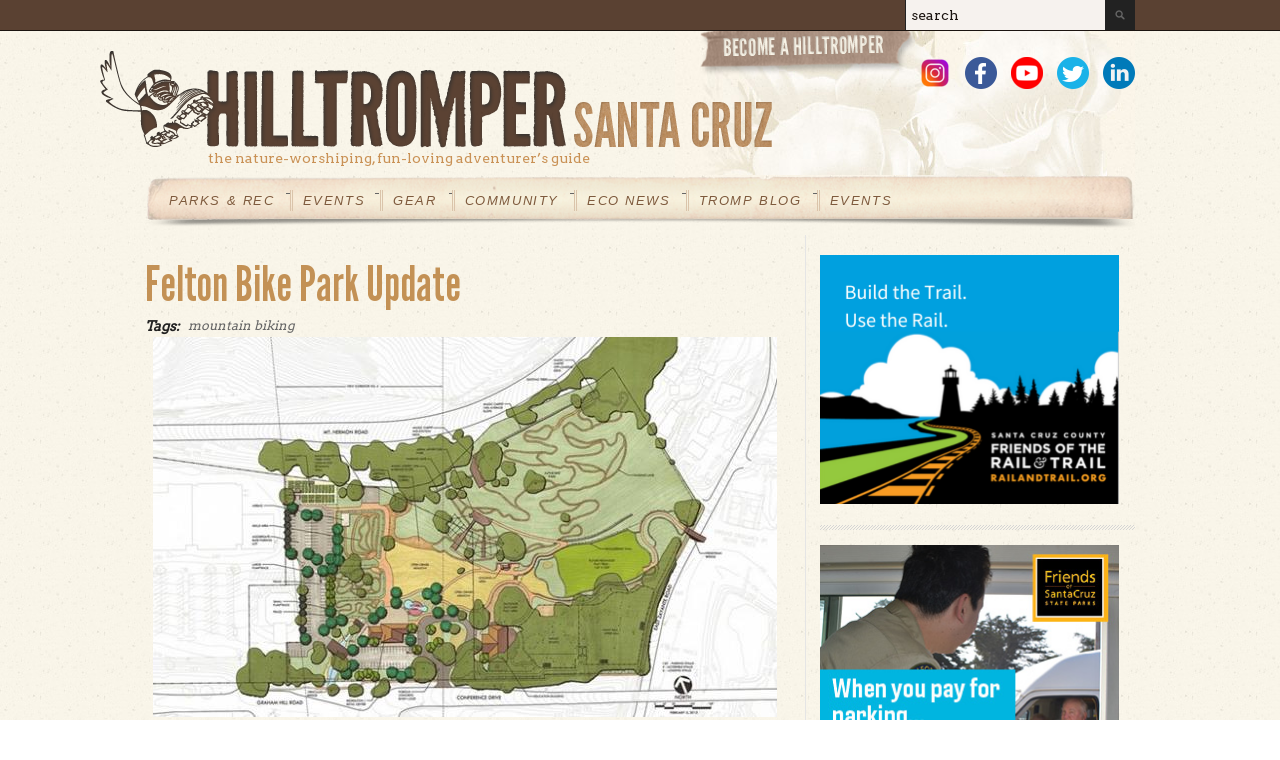

--- FILE ---
content_type: text/html; charset=utf-8
request_url: https://hilltromper.com/article/felton-bike-park-update
body_size: 15274
content:
<!DOCTYPE html PUBLIC "-//W3C//DTD XHTML 1.0 Transitional//EN" "http://www.w3.org/TR/xhtml1/DTD/xhtml1-transitional.dtd">
<html xmlns="http://www.w3.org/1999/xhtml" xml:lang="en" lang="en" dir="ltr">
  <head>
    <meta http-equiv="Content-Type" content="text/html; charset=utf-8" />
<link rel="shortcut icon" href="https://hilltromper.com/sites/default/files/favicon.ico" type="image/vnd.microsoft.icon" />
<meta name="description" content="Velocity Bike Park at Mount Hermon, possibly finished as early as summer 2015, promises to be a mountain biking destination like no other in Santa Cruz County." />
<meta name="generator" content="Drupal 7 (https://www.drupal.org)" />
<link rel="image_src" href="https://hilltromper.com/sites/default/files/field/image/VelocityBikePark.jpg" />
<link rel="canonical" href="https://hilltromper.com/article/felton-bike-park-update" />
<link rel="shortlink" href="https://hilltromper.com/node/1819" />
<meta property="og:site_name" content="Santa Cruz" />
<meta property="og:type" content="article" />
<meta property="og:url" content="https://hilltromper.com/article/felton-bike-park-update" />
<meta property="og:title" content="Felton Bike Park Update" />
<meta property="og:description" content="Velocity Bike Park at Mount Hermon, possibly finished as early as summer 2015, promises to be a mountain biking destination like no other in Santa Cruz County." />
<meta property="og:updated_time" content="2014-11-21T10:07:57-08:00" />
<meta property="og:image" content="https://hilltromper.com/sites/default/files/field/image/VelocityBikePark.jpg" />
<meta property="article:published_time" content="2014-11-19T17:55:11-08:00" />
<meta property="article:modified_time" content="2014-11-21T10:07:57-08:00" />
    <title>Felton Bike Park Update | Santa Cruz</title>
    <!-- META FOR IOS & HANDHELD -->
    <meta name="viewport" content="width=device-width, initial-scale=1.0, maximum-scale=1.0, user-scalable=no"/>
    <meta name="HandheldFriendly" content="true" />
    <meta name="apple-touch-fullscreen" content="YES" />
    <!-- //META FOR IOS & HANDHELD -->
    <link type="text/css" rel="stylesheet" href="https://hilltromper.com/sites/default/files/css/css_G8UiL8W4VsmbxQlCce0YboItibPU3Yh891VRMDWtZns.css" media="all" />
<link type="text/css" rel="stylesheet" href="https://hilltromper.com/sites/default/files/css/css_DHcXHPYBSjIVaCQZEG4ZlpLkvslnFlBCnQUCzlbRBio.css" media="all" />
<link type="text/css" rel="stylesheet" href="https://hilltromper.com/sites/default/files/css/css_g8zOX--rkS69CPXhyLWdEbP9fC-ihv1FmKI_zr3gQFw.css" media="all" />
<link type="text/css" rel="stylesheet" href="https://hilltromper.com/sites/default/files/css/css_u2oEUFx-A-CWhK19PQFkFZbfoZAwfNz6h15Hp-vmgDY.css" media="all" />
<style type="text/css" media="all">
<!--/*--><![CDATA[/*><!--*/
body.bf-gwf-arvo,.bf-gwf-arvo .form-text{font-family:Arvo;}
body.ssf-gwf-arvo .site-slogan{font-family:Arvo;}
body.ptf-gwf-arvo #page-title{font-family:Arvo;}
body.ntf-custom-league-gothicregular .node-title{font-family:league_gothicregular;}
body.btf-gwf-league-gothicregular .block-title{font-family:league_gothicregular;}

/*]]>*/-->
</style>
<link type="text/css" rel="stylesheet" href="https://fonts.googleapis.com/css?family=Arvo|league_gothicregular&amp;v2&amp;sqikah" media="all" />
<link type="text/css" rel="stylesheet" href="https://hilltromper.com/sites/default/files/css/css_t6zVFTQVxGPfIL1j39YBxc74ccR8LKpX2tAHubTKy7U.css" media="all" />
<link type="text/css" rel="stylesheet" href="https://hilltromper.com/sites/default/files/css/css_oFHYl6k4VOPAePtXk89s0ohjwEoOL6F451fVaY7HfYM.css" media="all" />
<link type="text/css" rel="stylesheet" href="https://hilltromper.com/sites/default/files/css/css_aMSMfAYmSsik9rluCtDSdXKDJFdsMGguArgkf29Mj_o.css" media="only screen" />
<link type="text/css" rel="stylesheet" href="https://hilltromper.com/sites/default/files/css/css_uO8jFMBKGI8cKwyuAkvOrsq-LqkM0I2KQQHSbo2SqIQ.css" media="print" />
<link type="text/css" rel="stylesheet" href="https://hilltromper.com/sites/default/files/css/css_nR1TygM3L1oIBWlgpnYMLyaeLmH1qVTZGsDvhavFjaQ.css" media="only screen and (max-width:719px)" />
<link type="text/css" rel="stylesheet" href="https://hilltromper.com/sites/default/files/css/css_FxUGoreOzylQsV8Ev0V21rG8bLJizbPHprzKoS6lUzo.css" media="only screen and (max-width:479px)" />
<link type="text/css" rel="stylesheet" href="https://hilltromper.com/sites/default/files/css/css_yY8HpV8d53OU6TLYrv_YOAhyN08HjyHLCdsQGB-WQGk.css" media="only screen and (min-width: 720px) and (max-width: 989px)" />
<link type="text/css" rel="stylesheet" href="https://hilltromper.com/sites/default/files/css/css_PLk49R2lVrQqi-pkHG3zTuUaPTIQjUoLOWSFl_XY3wU.css" media="only screen and (min-width: 990px) and (max-width: 1049px)" />
<link type="text/css" rel="stylesheet" href="https://hilltromper.com/sites/default/files/css/css_tXiRn-Dj19SFYE2bwzK9ucYd2wyBOIgy1x13Zo57VJk.css" media="all" />

<!--[if IE 7]>
<link type="text/css" rel="stylesheet" href="https://hilltromper.com/sites/default/files/css/css_rbrILP5y9BR82PfQWqcnreZMc60OgCzu-iZ9ah34MAU.css" media="all" />
<![endif]-->

<!--[if IE]>
<link type="text/css" rel="stylesheet" href="https://hilltromper.com/sites/default/files/css/css_cp0sHAsx04iMlr9cfUYBwNmgpj63us21KWysgK731yw.css" media="all" />
<![endif]-->

<!--[if IE 7]>
<link type="text/css" rel="stylesheet" href="https://hilltromper.com/sites/default/files/css/css_ToqRSayYjx6Nd7k333BVi-xie3e3ARJPnwt_2gCkSBg.css" media="all" />
<![endif]-->
<link type="text/css" rel="stylesheet" href="https://hilltromper.com/sites/default/files/css/css_RM1eDP9OrFRo7Y3_lQWC0cNU3GosBwk6vxrWoS343Rc.css" media="all" />
    <script type="text/javascript" src="https://hilltromper.com/sites/default/files/js/js_x1o1hFX2qw306EGNSyiC7HbYi4E-Ro5K7YhgXZUZEfs.js"></script>
<script type="text/javascript" src="//ajax.googleapis.com/ajax/libs/jquery/1.12.4/jquery.min.js"></script>
<script type="text/javascript">
<!--//--><![CDATA[//><!--
window.jQuery || document.write("<script src='/sites/all/modules/contrib/jquery_update/replace/jquery/1.12/jquery.min.js'>\x3C/script>")
//--><!]]>
</script>
<script type="text/javascript" src="https://hilltromper.com/sites/default/files/js/js_GOikDsJOX04Aww72M-XK1hkq4qiL_1XgGsRdkL0XlDo.js"></script>
<script type="text/javascript" src="//ajax.googleapis.com/ajax/libs/jqueryui/1.10.2/jquery-ui.min.js"></script>
<script type="text/javascript">
<!--//--><![CDATA[//><!--
window.jQuery.ui || document.write("<script src='/sites/all/modules/contrib/jquery_update/replace/ui/ui/minified/jquery-ui.min.js'>\x3C/script>")
//--><!]]>
</script>
<script type="text/javascript" src="https://hilltromper.com/sites/default/files/js/js_NpQFy4NWHBHFtoJaFKk6AseR-P7p_c-mnqnAKAvjj5g.js"></script>
<script type="text/javascript" src="https://hilltromper.com/sites/default/files/js/js_kOfZFypmRHZ5Dc6itBClEmmnN1Bj-P8LJiBgVVl79LU.js"></script>
<script type="text/javascript" src="https://www.googletagmanager.com/gtag/js?id=UA-38897950-1"></script>
<script type="text/javascript">
<!--//--><![CDATA[//><!--
window.dataLayer = window.dataLayer || [];function gtag(){dataLayer.push(arguments)};gtag("js", new Date());gtag("set", "developer_id.dMDhkMT", true);gtag("config", "UA-38897950-1", {"groups":"default","cookie_domain":".hilltromper.com"});
//--><!]]>
</script>
<script type="text/javascript">
<!--//--><![CDATA[//><!--

	(function ($) {
	  if (Drupal.Nucleus == undefined) {
		Drupal.Nucleus = {};
	  }
	  Drupal.behaviors.skinMenuAction = {
		attach: function (context) {
		  jQuery(".change-skin-button").click(function() {
			parts = this.href.split("/");
			style = parts[parts.length - 1];
			jQuery.cookie("nucleus_skin", style, {path: "/"});
			window.location.reload();
			return false;
		  });
		}
	  }
	})(jQuery);
  
//--><!]]>
</script>
<script type="text/javascript">
<!--//--><![CDATA[//><!--
var switchTo5x = false;
//--><!]]>
</script>
<script type="text/javascript" src="https://ws.sharethis.com/button/buttons.js"></script>
<script type="text/javascript">
<!--//--><![CDATA[//><!--
if (stLight !== undefined) { stLight.options({"publisher":"dr-6695318d-f0d9-f935-9a53-d60150d8c91f","version":"4x"}); }
//--><!]]>
</script>
<script type="text/javascript" src="https://hilltromper.com/sites/default/files/js/js_g9q-2Nb1N0vt33tlpal-JNP6qREf6eDDzO-R32P4uBc.js"></script>
<script type="text/javascript" src="https://hilltromper.com/sites/default/files/js/js_L-A0kHG1X928m-PQrE77ZQB2ksdi6SSLrU_pqUdHXVM.js"></script>
<script type="text/javascript">
<!--//--><![CDATA[//><!--
jQuery.extend(Drupal.settings, {"basePath":"\/","pathPrefix":"","setHasJsCookie":0,"ajaxPageState":{"theme":"tb_methys_ii","theme_token":"iwqUnXamXujp6RsoIECJcS8CTplbTSduAz0W2p2SIg8","jquery_version":"1.12","jquery_version_token":"o_R9ZGgXVkWtxI2L1aMi5nKMQEVBvZWOIjARf7Lq6vE","js":{"https:\/\/hilltromper.com\/sites\/default\/files\/google_tag\/gtm_kn9fdvtx\/google_tag.script.js":1,"\/\/ajax.googleapis.com\/ajax\/libs\/jquery\/1.12.4\/jquery.min.js":1,"0":1,"misc\/jquery-extend-3.4.0.js":1,"misc\/jquery-html-prefilter-3.5.0-backport.js":1,"misc\/jquery.once.js":1,"misc\/drupal.js":1,"sites\/all\/modules\/contrib\/jquery_update\/js\/jquery_browser.js":1,"\/\/ajax.googleapis.com\/ajax\/libs\/jqueryui\/1.10.2\/jquery-ui.min.js":1,"1":1,"sites\/all\/modules\/contrib\/jquery_update\/replace\/ui\/external\/jquery.cookie.js":1,"sites\/all\/modules\/contrib\/jquery_update\/replace\/jquery.form\/4\/jquery.form.min.js":1,"misc\/ajax.js":1,"sites\/all\/modules\/contrib\/jquery_update\/js\/jquery_update.js":1,"misc\/progress.js":1,"sites\/all\/modules\/contrib\/modal_forms\/js\/modal_forms_login.js":1,"sites\/all\/modules\/contrib\/modal_forms\/js\/modal_forms_password.js":1,"sites\/all\/modules\/contrib\/ctools\/js\/modal.js":1,"sites\/all\/modules\/contrib\/modal_forms\/js\/modal_forms_popup.js":1,"sites\/all\/libraries\/jquery.cycle\/jquery.cycle.all.js":1,"sites\/all\/modules\/contrib\/simpleads\/js\/simpleads.cycle.js":1,"sites\/all\/modules\/contrib\/responsive_menus\/styles\/responsive_menus_simple\/js\/responsive_menus_simple.js":1,"sites\/all\/modules\/google_analytics\/googleanalytics.js":1,"https:\/\/www.googletagmanager.com\/gtag\/js?id=UA-38897950-1":1,"2":1,"3":1,"4":1,"https:\/\/ws.sharethis.com\/button\/buttons.js":1,"5":1,"sites\/all\/modules\/contrib\/quicktabs\/js\/quicktabs.js":1,"sites\/all\/libraries\/superfish\/jquery.hoverIntent.minified.js":1,"sites\/all\/libraries\/superfish\/superfish.js":1,"sites\/all\/libraries\/superfish\/supersubs.js":1,"sites\/all\/modules\/contrib\/superfish\/superfish.js":1,"sites\/all\/themes\/tb_methys_ii\/js\/jquery.cookie.js":1,"sites\/all\/themes\/tb_methys_ii\/js\/jquery.matchHeights.min.js":1,"sites\/all\/themes\/tb_methys_ii\/js\/tb_methys_ii.js":1},"css":{"modules\/system\/system.base.css":1,"modules\/system\/system.menus.css":1,"modules\/system\/system.messages.css":1,"modules\/system\/system.theme.css":1,"sites\/all\/themes\/nucleus\/nucleus\/css\/base.css":1,"misc\/ui\/jquery.ui.core.css":1,"misc\/ui\/jquery.ui.theme.css":1,"sites\/all\/themes\/tb_methys_ii\/font\/league_gothicregular\/stylesheet.css":1,"modules\/aggregator\/aggregator.css":1,"modules\/comment\/comment.css":1,"sites\/all\/modules\/contrib\/date\/date_api\/date.css":1,"sites\/all\/modules\/contrib\/date\/date_popup\/themes\/datepicker.1.7.css":1,"sites\/all\/modules\/contrib\/date\/date_repeat_field\/date_repeat_field.css":1,"modules\/field\/theme\/field.css":1,"sites\/all\/modules\/contrib\/logintoboggan\/logintoboggan.css":1,"modules\/node\/node.css":1,"modules\/poll\/poll.css":1,"modules\/search\/search.css":1,"sites\/all\/modules\/contrib\/simpleads\/css\/simpleads.css":1,"modules\/user\/user.css":1,"modules\/forum\/forum.css":1,"sites\/all\/modules\/contrib\/views\/css\/views.css":1,"sites\/all\/modules\/contrib\/ctools\/css\/ctools.css":1,"sites\/all\/modules\/contrib\/ctools\/css\/modal.css":1,"sites\/all\/modules\/contrib\/modal_forms\/css\/modal_forms_popup.css":1,"sites\/all\/modules\/contrib\/panels\/css\/panels.css":1,"sites\/all\/modules\/contrib\/wysiwyg_linebreaks\/wysiwyg_linebreaks.css":1,"sites\/all\/modules\/contrib\/galleryformatter\/gallerystyles\/greenarrows\/greenarrows.css":1,"sites\/all\/modules\/contrib\/galleryformatter\/theme\/galleryformatter.css":1,"sites\/all\/modules\/contrib\/responsive_menus\/styles\/responsive_menus_simple\/css\/responsive_menus_simple.css":1,"sites\/all\/modules\/contrib\/widgets\/widgets.css":1,"sites\/all\/themes\/tb_methys_ii\/css\/views.css":1,"sites\/all\/modules\/contrib\/quicktabs\/css\/quicktabs.css":1,"sites\/all\/modules\/contrib\/quicktabs\/quicktabs_tabstyles\/tabstyles\/basic\/basic.css":1,"0":1,"1":1,"2":1,"3":1,"4":1,"https:\/\/fonts.googleapis.com\/css?family=Arvo|league_gothicregular\u0026v2":1,"sites\/all\/libraries\/superfish\/css\/superfish.css":1,"sites\/all\/libraries\/superfish\/style\/coffee.css":1,"sites\/all\/themes\/nucleus\/nucleus\/css\/messages.css":1,"sites\/all\/themes\/tb_methys_ii\/css\/html-elements.css":1,"sites\/all\/themes\/tb_methys_ii\/css\/forms.css":1,"sites\/all\/themes\/tb_methys_ii\/css\/page.css":1,"sites\/all\/themes\/tb_methys_ii\/css\/articles.css":1,"sites\/all\/themes\/tb_methys_ii\/css\/comments.css":1,"sites\/all\/themes\/tb_methys_ii\/css\/forum.css":1,"sites\/all\/themes\/tb_methys_ii\/css\/fields.css":1,"sites\/all\/themes\/tb_methys_ii\/css\/blocks.css":1,"sites\/all\/themes\/tb_methys_ii\/css\/panel-panes.css":1,"sites\/all\/themes\/tb_methys_ii\/css\/navigation.css":1,"sites\/all\/themes\/tb_methys_ii\/css\/fonts.css":1,"sites\/all\/themes\/tb_methys_ii\/css\/blocks-style.css":1,"sites\/all\/themes\/tb_methys_ii\/css\/css3.css":1,"sites\/all\/themes\/nucleus\/nucleus\/css\/responsive\/responsive.css":1,"sites\/all\/themes\/tb_methys_ii\/css\/print.css":1,"sites\/all\/themes\/tb_methys_ii\/css\/screens\/mobile.css":1,"sites\/all\/themes\/tb_methys_ii\/css\/screens\/mobile-vertical.css":1,"sites\/all\/themes\/tb_methys_ii\/css\/screens\/tablet.css":1,"sites\/all\/themes\/tb_methys_ii\/css\/screens\/fix-slideshow.css":1,"sites\/all\/themes\/tb_methys_ii\/css\/superfish\/methys-ii.css":1,"sites\/all\/themes\/tb_methys_ii\/css\/quicktabs\/methys-ii.css":1,"sites\/all\/themes\/nucleus\/nucleus\/css\/ie7.css":1,"sites\/all\/themes\/nucleus\/nucleus\/css\/ie.css":1,"sites\/all\/themes\/tb_methys_ii\/css\/ie.css":1,"sites\/all\/themes\/tb_methys_ii\/css\/ie7.css":1,"public:\/\/nucleus\/grid-fixed-9-990px.css":1,"sites\/all\/themes\/tb_methys_ii\/skins\/tromper\/style.css":1}},"jcarousel":{"ajaxPath":"\/jcarousel\/ajax\/views"},"CToolsModal":{"loadingText":"Loading...","closeText":"Close Window","closeImage":"\u003Cimg src=\u0022https:\/\/hilltromper.com\/sites\/all\/modules\/contrib\/ctools\/images\/icon-close-window.png\u0022 alt=\u0022Close window\u0022 title=\u0022Close window\u0022 \/\u003E","throbber":"\u003Cimg src=\u0022https:\/\/hilltromper.com\/sites\/all\/modules\/contrib\/ctools\/images\/throbber.gif\u0022 alt=\u0022Loading\u0022 title=\u0022Loading...\u0022 \/\u003E"},"modal-popup-small":{"modalSize":{"type":"fixed","width":520,"height":320},"modalOptions":{"opacity":0.85,"background":"#000"},"animation":"fadeIn","modalTheme":"ModalFormsPopup","throbber":"\u003Cimg src=\u0022https:\/\/hilltromper.com\/sites\/all\/modules\/contrib\/modal_forms\/images\/loading_animation.gif\u0022 alt=\u0022Loading...\u0022 title=\u0022Loading\u0022 \/\u003E","closeText":"Close"},"modal-popup-medium":{"modalSize":{"type":"fixed","width":550,"height":450},"modalOptions":{"opacity":0.85,"background":"#000"},"animation":"fadeIn","modalTheme":"ModalFormsPopup","throbber":"\u003Cimg src=\u0022https:\/\/hilltromper.com\/sites\/all\/modules\/contrib\/modal_forms\/images\/loading_animation.gif\u0022 alt=\u0022Loading...\u0022 title=\u0022Loading\u0022 \/\u003E","closeText":"Close"},"modal-popup-large":{"modalSize":{"type":"scale","width":0.8,"height":0.8},"modalOptions":{"opacity":0.85,"background":"#000"},"animation":"fadeIn","modalTheme":"ModalFormsPopup","throbber":"\u003Cimg src=\u0022https:\/\/hilltromper.com\/sites\/all\/modules\/contrib\/modal_forms\/images\/loading_animation.gif\u0022 alt=\u0022Loading...\u0022 title=\u0022Loading\u0022 \/\u003E","closeText":"Close"},"responsive_menus":[{"toggler_text":"\u2630 Menu","selectors":["#menu-bar-wrapper"],"media_size":"768","media_unit":"px","remove_attributes":"1","responsive_menus_style":"responsive_menus_simple"}],"googleanalytics":{"account":["UA-38897950-1"],"trackOutbound":1,"trackMailto":1,"trackDownload":1,"trackDownloadExtensions":"7z|aac|arc|arj|asf|asx|avi|bin|csv|doc(x|m)?|dot(x|m)?|exe|flv|gif|gz|gzip|hqx|jar|jpe?g|js|mp(2|3|4|e?g)|mov(ie)?|msi|msp|pdf|phps|png|ppt(x|m)?|pot(x|m)?|pps(x|m)?|ppam|sld(x|m)?|thmx|qtm?|ra(m|r)?|sea|sit|tar|tgz|torrent|txt|wav|wma|wmv|wpd|xls(x|m|b)?|xlt(x|m)|xlam|xml|z|zip","trackDomainMode":1},"quicktabs":{"qt_quicktabs":{"name":"quicktabs","tabs":[{"bid":"views_delta_latest_news-block","hide_title":1},{"bid":"views_delta_most_read-block","hide_title":1},{"bid":"views_delta_latest_news-block","hide_title":1},{"bid":"views_delta_most_read-block","hide_title":1}],"modal-popup-small":{"modalSize":{"type":"fixed","width":520,"height":320},"modalOptions":{"opacity":0.85,"background":"#000"},"animation":"fadeIn","modalTheme":"ModalFormsPopup","throbber":"\u003Cimg src=\u0022https:\/\/hilltromper.com\/sites\/all\/modules\/contrib\/modal_forms\/images\/loading_animation.gif\u0022 alt=\u0022Loading...\u0022 title=\u0022Loading\u0022 \/\u003E","closeText":"Close"},"modal-popup-medium":{"modalSize":{"type":"fixed","width":550,"height":450},"modalOptions":{"opacity":0.85,"background":"#000"},"animation":"fadeIn","modalTheme":"ModalFormsPopup","throbber":"\u003Cimg src=\u0022https:\/\/hilltromper.com\/sites\/all\/modules\/contrib\/modal_forms\/images\/loading_animation.gif\u0022 alt=\u0022Loading...\u0022 title=\u0022Loading\u0022 \/\u003E","closeText":"Close"},"modal-popup-large":{"modalSize":{"type":"scale","width":0.8,"height":0.8},"modalOptions":{"opacity":0.85,"background":"#000"},"animation":"fadeIn","modalTheme":"ModalFormsPopup","throbber":"\u003Cimg src=\u0022https:\/\/hilltromper.com\/sites\/all\/modules\/contrib\/modal_forms\/images\/loading_animation.gif\u0022 alt=\u0022Loading...\u0022 title=\u0022Loading\u0022 \/\u003E","closeText":"Close"}}},"urlIsAjaxTrusted":{"\/article\/felton-bike-park-update":true},"superfish":{"1":{"id":"1","sf":{"animation":{"opacity":"show"},"speed":"\u0027fast\u0027","autoArrows":true,"dropShadows":true,"disableHI":false},"plugins":{"supposition":false,"bgiframe":false,"supersubs":{"minWidth":"12","maxWidth":"27","extraWidth":1}}}}});
//--><!]]>
</script>
    <!-- Google tag for ga4 (gtag.js) --> 
    <script async src="https://www.googletagmanager.com/gtag/js?id=G-SE3NV3LMFC"></script> 
    <script> window.dataLayer = window.dataLayer || []; function gtag(){dataLayer.push(arguments);} gtag('js', new Date()); gtag('config', 'G-SE3NV3LMFC'); </script>
  </head>

  <body class="html not-front not-logged-in one-sidebar sidebar-second page-node page-node- page-node-1819 node-type-article domain-santacruz-hilltromper-com tb-methys-ii fixed-grid grid-9-based bf-gwf-arvo ssf-gwf-arvo ptf-gwf-arvo ntf-custom-league-gothicregular btf-gwf-league-gothicregular fs-large tromper-skin">
    <div id="skip-link"><a href="#main-content" class="element-invisible element-focusable">Skip to main content</a></div>
      <div class="region region-page-top">
    <noscript aria-hidden="true"><iframe src="https://www.googletagmanager.com/ns.html?id=GTM-KN9FDVTX" height="0" width="0" style="display:none;visibility:hidden"></iframe></noscript>
  </div>
    <div id="page" class="page-default tromper-skin"> <a name="Top" id="Top"></a>
    <!-- HEADLINE -->
  <div id="headline-wrapper" class="wrapper">
    <div class="container grid-9">
                    <div class="grid-inner clearfix">   <div class="region region-headline">
      <div class="region region-headline">
    
<div id="block-search-form" class="block block-search">
  <div class="block-inner clearfix">
    
    
    
    <div class="block-content clearfix">
      <form action="/article/felton-bike-park-update" method="post" id="search-block-form" accept-charset="UTF-8"><div><div class="container-inline">
      <h2 class="element-invisible">Search form</h2>
    <div class="form-item form-type-textfield form-item-search-block-form">
  <label class="element-invisible" for="edit-search-block-form--2">Search </label>
 <input title="Enter the terms you wish to search for." placeholder="search" type="text" id="edit-search-block-form--2" name="search_block_form" value="" size="15" maxlength="128" class="form-text" />
</div>
<div class="form-actions form-wrapper" id="edit-actions"><span class="button edit-submit">
    <input type="submit" name="op" id="edit-submit" value="Search"  class="form-submit" />
    </span>
</div><input type="hidden" name="form_build_id" value="form-tsjv4BmiDRZ9BicNJOe28-3qeTek1pCOhinafKYNZdU" />
<input type="hidden" name="form_id" value="search_block_form" />
</div>
</div></form>    </div>
  </div>
</div>
  </div>
  </div>
 </div>
          </div>
  </div>
  <!-- //HEADLINE -->
    
  <!-- HEADER -->
  <div id="header-wrapper" class="wrapper">
    <div class="container grid-9">
      <div class="grid-inner clearfix">
        <div id="header" class="clearfix">
            <div class="logo-wrap clearfix">
                            <a href="/" title="Home" id="logo"> <img src="https://hilltromper.com/sites/default/files/header-logo_0_0.png" alt="Home" /> </a>                                  <div id="name-and-slogan" class="hgroup">
                                                <p class="site-slogan">the nature-worshiping, fun-loving adventurer’s guide</p>
                              </div>
                          </div>
         
		    <div class="region region-header">
      <div class="become-ht"><a href="/subscribe">Become a Hill Tromper</a></div>

<div id="block-block-27" class="block block-block">
  <div class="block-inner clearfix">
    
    
    
    <div class="block-content clearfix">
        <ul class="social-links social-links-1">
    <li><a href="https://www.instagram.com/hilltromper/" target="_blank" class="social-link social-link-instagram">Instagram</a></li>
    <li><a href="https://www.facebook.com/Hilltromper"  target="_blank" class="social-link social-link-facebook">Facebook</a></li>
    <li><a href="https://www.youtube.com/channel/UCiYfTdqMC_bMi-kmqDq50fQ"  target="_blank" class="social-link social-link-youtube">Youtube</a></li>
    <li><a href="https://twitter.com/HilltromperSC" target="_blank" class="social-link social-link-twitter">Twitter</a></li>
    <li><a href="https://www.linkedin.com/company/hilltrompersantacruz/"  target="_blank" class="social-link social-link-linkedin">LinkedIn</a></li>
 </ul>

    </div>
  </div>
</div>
  </div>
		  
		        
			
		  <!-- MAIN NAV -->
		  <div id="menu-bar-wrapper">
		    <div class="grid-inner clearfix">   <div class="region region-menu-bar">
    
<div id="block-superfish-1" class="block block-superfish">
  <div class="block-inner clearfix">
    
          <h2 class="block-title element-invisible">
	    <span class="title-block"><span class='first-word'>Main</span> menu</span>
	  </h2>
    
    
    <div class="block-content clearfix">
      <ul id="superfish-1" class="menu sf-menu sf-main-menu sf-horizontal sf-style-methys-ii sf-total-items-7 sf-parent-items-0 sf-single-items-7"><li id="menu-2604-1" class="first odd sf-item-1 sf-depth-1 sf-no-children"><a href="/parks-and-recreation" title="" class="sf-depth-1">Parks &amp; Rec </a></li><li id="menu-978-1" class="middle even sf-item-2 sf-depth-1 sf-no-children"><a href="/events" class="sf-depth-1">Events</a></li><li id="menu-883-1" class="middle odd sf-item-3 sf-depth-1 sf-no-children"><a href="/gear-review" title="Gear Review" class="sf-depth-1">Gear</a></li><li id="menu-855-1" class="middle even sf-item-4 sf-depth-1 sf-no-children"><a href="/community/green-org" title="" class="sf-depth-1">Community</a></li><li id="menu-858-1" class="middle odd sf-item-5 sf-depth-1 sf-no-children"><a href="/eco-news" title="" class="sf-depth-1">Eco News</a></li><li id="menu-1038-1" class="middle even sf-item-6 sf-depth-1 sf-no-children"><a href="/tromp-blog" title="" class="sf-depth-1">Tromp Blog</a></li><li id="menu-2625-1" class="last odd sf-item-7 sf-depth-1 sf-no-children"><a href="/admin/events-export" class="sf-depth-1">Events</a></li></ul>    </div>
  </div>
</div>
  </div>
 </div>
		  </div>
		  <!-- //MAIN NAV -->
		
		       
        </div>
      </div>
    </div>
  </div>
  <!-- //HEADER -->
  
    
    
  <div id="main-wrapper" class="wrapper">
    <div class="container grid-9 clearfix">
      <div class="container-inner group-cols-1 group-6 grid grid-6 ">
                <div class="main-group group-cols-1 group-6 grid grid-6">
                    <!-- MAIN CONTENT -->
          <div id="main-content" class="grid grid-6 section">
            <div class="grid-inner clearfix">
                                                                      <h1 id="page-title">Article</h1>
                                                          <div class="region region-content">
    
<div id="block-system-main" class="block-system">
  <div class="block-inner clearfix">
    
    
    
    <div class="block-content clearfix">
      <div id="node-id" data-node-id="1819"></div>
<div id="article-1819" class="article node node-article node-lang-en node-odd node-full clearfix">
      <div class="header article-header">
                    <h2 class="node-title">
          <a href="/article/felton-bike-park-update">Felton Bike Park Update</a>
        </h2>
                </div>
  
  
      
<div class="field field-name-field-tags field-type-taxonomy-term-reference field-label-inline clearfix clearfix">
      <p class="field-label">Tags:&nbsp;</p>
    <ul class="field-items">
          <li class="field-item even">
        <a href="/tag/mountain-biking">mountain biking</a>      </li>
      </ul>
</div>
  
      <div class="section field field-name-field-image field-type-image field-label-hidden"><div class="field-items"><div class="field-item odd"><div class="galleryformatter galleryview galleryformatter-greenarrows">
  <div class="gallery-slides" style="width: 624px; height: 380px;">
    <div class="gallery-frame">
      <ul>
              <li class="gallery-slide" id="slide-0-field_image-1819">
          <img src="https://hilltromper.com/sites/default/files/styles/img_624_x/public/field/image/VelocityBikePark.jpg?itok=DhuFea6v" width="624" height="380" alt="" title="Felton Bike Park Update" />                  </li>
            </ul>
    </div>
  </div>
  </div>
</div></div></div>  
  
        
               <!-- <div class="ht-comment-links clearfix">
              <ul class="ht-menu">
                <li class="ht-comment-link"><a class="btn ht-btn-comment" href="/user/login">Post a field note</a></li>
                <li class="ht-comment-link"><a class="btn ht-btn-comment" href="/user/login">Upload a photo</a></li>
                <li class="ht-comment-link"><a class="btn ht-btn-comment" href="/user/login">Embed a video</a></li>
              </ul>
            </div>-->
      
      <div class="sharethis-wrapper"><span st_url="https://hilltromper.com/article/felton-bike-park-update" st_title="Felton Bike Park Update" class="st_twitter_button" displayText="twitter"></span>
<span st_url="https://hilltromper.com/article/felton-bike-park-update" st_title="Felton Bike Park Update" class="st_facebook_button" displayText="facebook"></span>
<span st_url="https://hilltromper.com/article/felton-bike-park-update" st_title="Felton Bike Park Update" class="st_pinterest_button" displayText="pinterest"></span>
<span st_url="https://hilltromper.com/article/felton-bike-park-update" st_title="Felton Bike Park Update" class="st_sharethis_button" displayText="sharethis"></span>
</div>  
  <div class="node-content">
    <div class="section field field-name-field-seo-summary field-type-text-long field-label-hidden"><div class="field-items"><div class="field-item odd"><h3>Velocity Bike Park at Mount Hermon promises to be a mountain biking destination like no other in Santa Cruz County.</h3>
</div></div></div><div class="section field field-name-body field-type-text-with-summary field-label-hidden"><div class="field-items"><div class="field-item odd"><p><em>by Melissa Ott</em></p>
<p>Nov. 19, 2014—On the parcel of land to the southeast of the Safeway and CVS shopping center in Felton stands an open grassy meadow speckled with oak trees, alive with the singing of birds and prominently displaying a white sign that reads “Proposed Development,” and which describes the plans for this 12-acre patch of natural beauty. Glancing toward the hilly end of the property, one can easily imagine the proposed feature listed on this sign, which is something you can’t find anywhere else in the county: a mountain bike park.</p>
<p>This meadow with its hilly contours is soon to become known as <a href="http://www.mounthermon.org/blog/general/2014/10/introducing-velocity-bike-parks/">Velocity Bike Park</a>, a property of Mount Hermon Christian Conference Center. Though still awaiting review by the Santa Cruz County Planning Commission and other departments involved in issuing permits for construction, the proposed park is ready to break ground. Ideally, it would be ready to open in summer 2015, but with uncertain timelines for each step in the permitting process, it may be later in the year.</p>
<p>Nothing like this exists in Santa Cruz County. We have four completed pump tracks with another three in progress, miles of singletrack winding through our forests and a four-mile flow trail under construction. But right now, if people want to visit a bike park with a lift system, they have to drive 200 miles to China Peak in the Sierras or even farther to parks near Lake Tahoe or Mammoth. Though this park will be smaller than those in the Sierra, it will be the first of its kind in Santa Cruz, and the diversity of planned bike facilities will create a “velo-city,” or bike city, for the whole community.</p>
<p><em>Read <a href="/article/bike-park-santa-cruz">A Bike Park for Santa Cruz</a></em><br />
<em>Read <a href="/article/capitola-all-bicycle-pump-track">Capitola All In for Pump Track</a></em></p>
<p>I recently spoke with Nate Pfefferkorn, director of adventure and recreation programs at Mount Hermon, to find out more about Velocity Bike Park, which also includes a ropes course, community garden, and viewing platform, among other features. (<a href="http://sccounty01.co.santa-cruz.ca.us/planning/plnmeetings/PLNSupMaterial/PC/Minutes/2014/20140924/006.pdf">See full proposal here.</a>) </p>
<p>Pfefferkorn enthusiastically described pump tracks for various skill levels, a series of flow trails serviced by a “magic carpet” lift system, and a mountain bike skills section with an aerial airbag, which readers might have seen at the Santa Cruz Mountain Bike Festival this year in Aptos. It allows riders to land safely on a gigantic, pillowey bag of air when practicing new moves. “This will be a permanent home for it, to provide a safe way to practice aerial trick progression,” says Pfefferkorn. </p>
<p>Magic carpet? Flow trails and pump tracks? An airbag? Yeah, this is a mountain bike park you can’t find anywhere else in the county.</p>
<p>Pfefferkorn says that not only is this the first bike park in Santa Cruz, but it’s also different from any of the parks in this region. “Unlike some of the other parks in the Bay Area or even the local pump tracks, we will be running programs, so that’s unique,” he says. </p>
<p>These programs will include day camp-style week-long programs for youth in the summers, as well as a host of two- to three-hour skills lessons for various levels and all ages. Community members will be able to obtain season passes for the park, rent bikes and pay for individual lessons. </p>
<p>So who’s behind the design? Multiple design firms contributed to the final plan for this park. The mountain bike park was specifically designed for Mount Hermon by <a href="http://www.alpinebikeparks.com/">Alpine Bike Parks</a> of British Columbia, who also designed Valmont Bike Park in Colorado, the largest public bike park in the country. The overall design for the park was created by Verde Design, Inc. based out of Santa Clara, which has a portfolio of projects ranging from trail master plans to sports parks to community parks. </p>
<h3>Why A Mountain Bike Park?</h3>
<p>I asked Pfefferkorn how Mount Hermon chose a bike park for this new property. He says Mount Hermon staff conducted a vetting process to find projects that would be complementary to the activities they already do, such as high ropes courses, horseback riding, skateboarding and mountain scootering. “We were trying to find things that were going to be a blessing to the local community, something residents would be excited about, utilize and get behind,” he says.</p>
<p>Another set of criteria was environmental impacts. “We wanted the development footprint to be light, not a dining hall and cabins like we have at other facilities, but mostly open space, mostly natural.” </p>
<p>Efforts have been made in the plan to blend in with the surrounding landscape, using natural colors and materials and placing certain features near the far end of the meadow. There will be a couple buildings, including a concession building with bike rental, snacks, medical staff, and a lounge, as well as a classroom building, but even these will be designed with the environment in mind.</p>
<p>“We want our development practices to be green, so we’re pursuing LEED [Leadership in Energy and Environmental Design] certifications on the new buildings, considering what materials we’re using and where things are sited. We were looking for something that won’t make irreversible changes to the site.” </p>
<p>Especially when compared with a 2008 proposed housing development on the site, this plan certainly meets those criteria. But I was curious how they selected a bike park over other facilities. Some Mount Hermon staff including Pfefferkorn do ride mountain bikes, but there was another reason they chose to build a mountain bike park in Santa Cruz, and it had a lot to do with how much people love to go mountain biking in this county—and for good reason! A large factor in their decision was the fact that, as Pfefferkorn puts it, “Mountain biking is world renowned here because of the industry and the quality of the trails—not all of which are fully sanctioned.” </p>
<p>Many of the trails that are known and loved by our community and mountain bikers from other places are actually unsanctioned, such as those at Upper Campus at UCSC, begging the question: How can we encourage outdoor recreation without criminalizing it? Mount Hermon is hoping to create a place where mountain biking is legal, safe and encouraged. “We hope this can be a place where people can ride safely and legally, allowing industry and advocacy to connect,” says Pfefferkorn.</p>
<p>In addition to mountain bike advocacy connecting with industry, Pfefferkorn also shared that Mount Hermon will integrate environmental advocacy and trail stewardship into its bike programs. “We’ll be covering intentional and sustainable trail design concepts, as well as stewardship practices, such as not braking on soft surfaces and not riding after a rainstorm.” </p>
<p>In their week-long camp programs for youth in summers, there will be even more time to explore these concepts. “We’ll talk about the geology of the land and explain why it’s good to build trails here as opposed to some others places where trail building might not be as sustainable.” </p>
<p>It sounds like Mount Hermon’s new bike park will not only encourage and teach mountain bikers how to shred the gnar but also how to respect it, providing a multifaceted “blessing to the local community” that they are seeking.</p>
<p>So what’s next? On <a href="http://sccounty01.co.santa-cruz.ca.us/planning/plnmeetings/ASP/Display/ASPX/DisplayMinutes.aspx?MeetingDate=9/24/2014&amp;MeetingType=1">Sept. 24</a> the project came before the Planning Commission, which voted to revisit the proposal at a future meeting. Pfefferkorn said the first meeting went well, with local bike advocates speaking in favor of the project. There were some environmental and water concerns raised, which he said they are working to address already. He anticipates the next meeting may be in early 2015, but no date has been set yet.</p>
<p>Curious what the local community thinks about this park? Supervisor Bruce McPherson will be holding a Town Hall Forum about the park soon, which he has written about on his website and in the Scotts Valley Times. For details, visit <a href="http://supervisorbrucemcpherson.org/felton-meadow-project-moves-forward/">his website</a>. <em>Editor's note:This paragraph was updated on Nov. 21 to correct the name of the publication.</em></p>
<p>Before the next Planning Commission hearing, community members can submit letters to Robin at <a href="mailto:Robin.Bolster-Grant@santacruzcounty.us">Robin.Bolster-Grant@santacruzcounty.us</a>. To stay updated about future meetings, Pfefferkorn recommends liking the Velocity Bike Parks Facebook page.</p>
<p><em>Image from Mount Hermon website</em></p>
</div></div></div>
<div class="field field-name-field-category field-type-taxonomy-term-reference field-label-inline clearfix clearfix">
      <p class="field-label">Category:&nbsp;</p>
    <ul class="field-items">
          <li class="field-item even">
        <a href="/eco-news">Eco News</a>      </li>
      </ul>
</div>
  </div>

  
      <!--<div class="menu node-login-form clearfix"><ul class="links inline"><li class="comment_forbidden first last"><span><a href="/user/login?destination=node/1819%23comment-form">Log in</a> or <a href="/user/register?destination=node/1819%23comment-form">register</a> to post comments</span></li>
</ul></div>-->
  
<!---->
</div>
    </div>
  </div>
</div>

<div id="block-widgets-s-addthis-share" class="block block-widgets">
  <div class="block-inner clearfix">
    
    
    
    <div class="block-content clearfix">
          </div>
  </div>
</div>
  </div>
                          </div>
          </div>
          <!-- //MAIN CONTENT -->
                            </div>
      </div>
            <!-- SIDEBAR SECOND -->
      <div id="sidebar-second-wrapper" class="sidebar tb-main-box grid grid-3 grid-last">
        <div class="grid-inner clearfix">   <div class="region region-sidebar-second">
    
<div id="block-simpleads-a1--2" class="block block-simpleads">
  <div class="block-inner clearfix">
    
    
    
    <div class="block-content clearfix">
      <div class="view view-advertisement-blocks view-id-advertisement_blocks view-display-id-simpleads_default_block view-dom-id-7e08f93a62d8b567c038d694b4f1d450">
        
  
  
      <div class="view-content">
      <div data-fx="fade" data-speed="600000" class="simpleads-wrapper">

  
    
      <div class="simpleads-item simpleads-item-1 first" data-id="4212">
    
          <a href="https://supportparks.org/news/posters/" target="_blank" ><img src="https://hilltromper.com/sites/default/files/field/image/Ad-SMCPF-Park-Posters.png" width="300" height="250" alt="Park posters make great gifts! - San Mateo County Parks Foundation." title="Park posters make great gifts! - San Mateo County Parks Foundation." /></a>  </div>

    
      <div class="simpleads-item simpleads-item-2" data-id="3897">
    
          <a href="https://www.railandtrail.org/" target="_blank" ><img src="https://hilltromper.com/sites/default/files/field/image/Ad-FORT-01.png" width="300" height="250" alt="Santa Cruz County Friends of the Rail and Trail - Build the Trail. Use the Rail." title="Santa Cruz County Friends of the Rail and Trail - Build the Trail. Use the Rail." /></a>  </div>

    
      <div class="simpleads-item simpleads-item-3" data-id="4553">
    
          <a href="https://64432.blackbaudhosting.com/64432/Annual-Appeal" target="_blank" ><img src="https://hilltromper.com/sites/default/files/field/image/SCMNH-Ad-AnnualFund-1124.jpg" width="600" height="500" alt="Santa Cruz Museum of Natural History - Donate today!" title="Santa Cruz Museum of Natural History - Donate today!" /></a>  </div>

    
      <div class="simpleads-item simpleads-item-4 last" data-id="4557">
    
          <a href="https://supportparks.org/donate/" target="_blank" ><img src="https://hilltromper.com/sites/default/files/field/image/Ad-SMCPF-Donate-Today.jpeg" width="600" height="500" alt="Pass a love for parks on to the next generation! Support the San Mateo County Parks Foundation." title="Pass a love for parks on to the next generation! Support the San Mateo County Parks Foundation." /></a>  </div>

    
  
</div>
    </div>
  
  
  
  
  
  
</div>    </div>
  </div>
</div>

<div id="block-simpleads-a2--2" class="block block-simpleads">
  <div class="block-inner clearfix">
    
    
    
    <div class="block-content clearfix">
      <div class="view view-advertisement-blocks view-id-advertisement_blocks view-display-id-simpleads_default_block view-dom-id-041b71b42ec064df25d8b958841e433a">
        
  
  
      <div class="view-content">
      <div data-fx="fade" data-speed="600000" class="simpleads-wrapper">

  
    
      <div class="simpleads-item simpleads-item-1 first last" data-id="4675">
    
          <a href="https://thatsmypark.org/parks-and-beaches/" target="_blank" ><img src="https://hilltromper.com/sites/default/files/field/image/Friends_HT-CAlocal_PaytoParkAds.jpg" width="300" height="250" alt="When you pay for parking funds stay local to support our state parks and beaches! - Friends of Santa Cruz State Parks." title="When you pay for parking funds stay local to support our state parks and beaches! - Friends of Santa Cruz State Parks." /></a>  </div>

    
  
</div>
    </div>
  
  
  
  
  
  
</div>    </div>
  </div>
</div>

<div id="block-quicktabs-quicktabs--2" class="block block-quicktabs no-title-line">
  <div class="block-inner clearfix">
    
          <h2 class="block-title">
	    <span class="title-block">Articles</span>
	  </h2>
    
    
    <div class="block-content clearfix">
      <div  id="quicktabs-quicktabs" class="quicktabs-wrapper quicktabs-style-methys-ii"><div class="item-list"><ul class="quicktabs-tabs quicktabs-style-methys-ii"><li class="active first"><a href="/article/felton-bike-park-update?qt-quicktabs=0#qt-quicktabs" id="quicktabs-tab-quicktabs-0" class="active">Articles</a></li>
<li class="last"><a href="/article/felton-bike-park-update?qt-quicktabs=1#qt-quicktabs" id="quicktabs-tab-quicktabs-1" class="active">Most Read</a></li>
</ul></div><div id="quicktabs-container-quicktabs" class="quicktabs_main quicktabs-style-methys-ii"><div  id="quicktabs-tabpage-quicktabs-0" class="quicktabs-tabpage ">
<div id="block-views-latest-news-block--2" class="block block-views">
  <div class="block-inner clearfix">
    
    
    
    <div class="block-content clearfix">
      <div class="view view-latest-news view-id-latest_news view-display-id-block view-dom-id-08c1e6b7bdab5eafffa56f2f741f039d">
        
  
  
      <div class="view-content">
        <div class="views-row views-row-1 views-row-odd views-row-first">
      
  <div class="views-field views-field-field-image">        <div class="field-content"><a href="/article/tangled"><img src="https://hilltromper.com/sites/default/files/styles/img_60_60/public/field/image/kelp-by-bridget-a-lyons.jpg?itok=LJwuj0WQ" width="60" height="60" alt="Kelp, by Bridget Lyons, is one of nine linoleum block prints made by hand and printed on a press at the Arts Benicia printmaking studio." /></a></div>  </div>  
  <div class="views-field views-field-title">        <h3 class="field-content"><a href="/article/tangled">Tangled</a></h3>  </div>  
  <div>        <div><p><em>By Bridget A. Lyons</em></p></div>  </div>  </div>
  <div class="views-row views-row-2 views-row-even">
      
  <div class="views-field views-field-field-image">        <div class="field-content"><a href="/article/art-scientific-illustration"><img src="https://hilltromper.com/sites/default/files/styles/img_60_60/public/field/image/Otter%20by%20Brittany%20Costanzo%20%281%29.jpg?itok=wvQSu4H5" width="60" height="60" alt="Otter by Brittany Costanzo" /></a></div>  </div>  
  <div class="views-field views-field-title">        <h3 class="field-content"><a href="/article/art-scientific-illustration">The Art of Scientific Illustration</a></h3>  </div>  
  <div>        <div><p><em>By Bridget A. Lyons</em></p>
<p>... <a href="/article/art-scientific-illustration" class="views-more-link">read more</a></div>  </div>  </div>
  <div class="views-row views-row-3 views-row-odd views-row-last">
      
  <div class="views-field views-field-field-image">        <div class="field-content"><a href="/article/norris-center-annual-symposium-ucsc-saturday-feb-22"><img src="https://hilltromper.com/sites/default/files/styles/img_60_60/public/field/image/Norris-Symposium.jpg?itok=FyETrtRQ" width="60" height="60" alt="" /></a></div>  </div>  
  <div class="views-field views-field-title">        <h3 class="field-content"><a href="/article/norris-center-annual-symposium-ucsc-saturday-feb-22">Norris Center Annual Symposium at UCSC S...</a></h3>  </div>  
  <div>        <div><p>... <a href="/article/norris-center-annual-symposium-ucsc-saturday-feb-22" class="views-more-link">read more</a></div>  </div>  </div>
    </div>
  
  
  
  
  
  
</div>    </div>
  </div>
</div>
</div><div  id="quicktabs-tabpage-quicktabs-1" class="quicktabs-tabpage quicktabs-hide">
<div id="block-views-most-read-block--2" class="block block-views">
  <div class="block-inner clearfix">
    
    
    
    <div class="block-content clearfix">
      <div class="view view-most-read view-id-most_read view-display-id-block view-dom-id-26d813846cf42ac08d164b8ba420fce2">
        
  
  
      <div class="view-content">
      <div class="item-list">    <ul>          <li class="views-row views-row-1 views-row-odd views-row-first">  
  <div class="views-field views-field-field-image">        <div class="field-content"><a href="/article/wilder-ranch-draft-horses"><img src="https://hilltromper.com/sites/default/files/styles/img_60_60/public/field/image/WilderRanchDraftRocky.jpg?itok=wb36lFm2" width="60" height="60" alt="Wilder Ranch Draft Horses" /></a></div>  </div>  
  <div class="views-field views-field-title">        <h3 class="field-content"><a href="/article/wilder-ranch-draft-horses">Wilder Ranch Draft Horses</a></h3>  </div>  
  <div class="views-field views-field-body">        <div class="field-content"><p>When Rocky, Josh, Greta and Rick... <a href="/" class="views-more-link">read more</a></div>  </div></li>
          <li class="views-row views-row-2 views-row-even">  
  <div class="views-field views-field-field-image">        <div class="field-content"><a href="/article/white-crowned-sparrow"><img src="https://hilltromper.com/sites/default/files/styles/img_60_60/public/field/image/WhitecrownedsparrowCC.jpg?itok=l2GlGElS" width="60" height="60" alt="White-crowned sparrows &quot;speak&quot; dialects—the songs they learn have localized attributes.  Photo by Wolfgang Wander/Creative Commons." /></a></div>  </div>  
  <div class="views-field views-field-title">        <h3 class="field-content"><a href="/article/white-crowned-sparrow">White-Crowned Sparrow</a></h3>  </div>  
  <div class="views-field views-field-body">        <div class="field-content"><p>You hear its song before you see it... <a href="/" class="views-more-link">read more</a></div>  </div></li>
          <li class="views-row views-row-3 views-row-odd views-row-last">  
  <div class="views-field views-field-field-image">        <div class="field-content"><a href="/article/sooty-shearwater"><img src="https://hilltromper.com/sites/default/files/styles/img_60_60/public/field/image/ShearwaterMigMap.jpg?itok=kQ2IoGUC" width="60" height="60" alt="" /></a></div>  </div>  
  <div class="views-field views-field-title">        <h3 class="field-content"><a href="/article/sooty-shearwater">Sooty Shearwater</a></h3>  </div>  
  <div class="views-field views-field-body">        <div class="field-content"><p>Sooty shearwaters are rarely seen up... <a href="/" class="views-more-link">read more</a></div>  </div></li>
      </ul></div>    </div>
  
  
  
  
  
  
</div>    </div>
  </div>
</div>
</div></div></div>    </div>
  </div>
</div>

<div id="block-block-22--2" class="block block-block">
  <div class="block-inner clearfix">
    
          <h2 class="block-title">
	    <span class="title-block"><span class='first-word'>Hilltromper</span> Facebook Timeline</span>
	  </h2>
    
    
    <div class="block-content clearfix">
      <iframe src="https://www.facebook.com/plugins/page.php?href=https%3A%2F%2Fwww.facebook.com%2FHilltromper&tabs=timeline&width=340&height=500&small_header=false&adapt_container_width=true&hide_cover=false&show_facepile=true&appId" width="340" height="500" style="border:none;overflow:hidden" scrolling="no" frameborder="0" allowfullscreen="true" allow="autoplay; clipboard-write; encrypted-media; picture-in-picture; web-share"></iframe>
    </div>
  </div>
</div>
  </div>
 </div>
      </div>
      <!-- //SIDEBAR SECOND -->
          </div>
  </div>

  <div id="panel-share-2-wrapper" class="wrapper panel panel-new">
    <div class="container grid-12 clearfix">
      <div class="panel-column panel-share-1 panel-column-first grid grid-6">
        <div class="grid-inner clearfix">
                        <div class="region region-panel-share-1">
    
<div id="block-block-26--2" class="block block-block">
  <div class="block-inner clearfix">
    
    
    
    <div class="block-content clearfix">
        <div class="become-ht2-wrapper clearfix"><h3 class="become-ht2-title">Become a Hilltromper</h3> <a href="/subscribe" class="btn btn-join">Join Now</a></div>
    </div>
  </div>
</div>
  </div>
                  </div>
      </div>
                <div class="panel-column panel-share-2 panel-column-last grid grid-3">
        <div class="grid-inner clearfix">
                        <div class="region region-panel-share-2">
    
<div id="block-block-25--2" class="block block-block">
  <div class="block-inner clearfix">
    
    
    
    <div class="block-content clearfix">
      <div class=share-wrapper clearfix">
<h3 class="share-title">CONNECT WITH US</h3>

  <ul class="social-links">
    <li><a href="https://www.instagram.com/hilltromper/" target="_blank" class="social-link social-link-instagram">Instagram</a></li>
    <li><a href="https://www.facebook.com/Hilltromper"  target="_blank" class="social-link social-link-facebook">Facebook</a></li>
    <li><a href="https://www.youtube.com/channel/UCiYfTdqMC_bMi-kmqDq50fQ"  target="_blank" class="social-link social-link-youtube">Youtube</a></li>
    <li><a href="https://twitter.com/HilltromperSC" target="_blank" class="social-link social-link-twitter">Twitter</a></li>
    <li><a href="https://www.linkedin.com/company/hilltrompersantacruz/"  target="_blank" class="social-link social-link-linkedin">LinkedIn</a></li>
 </ul>
</div>

    </div>
  </div>
</div>
  </div>
                  </div>
      </div>    </div>
  </div>


    <!-- PANEL BOTTOM -->
  <div id="panel-bottom-wrapper" class="wrapper panel panel-bottom">
    <div class="container panel-cols-3 grid-9 clearfix"> <div class="panel-column panel-bottom-1 panel-column-first grid grid-3">
        <div class="grid-inner clearfix">
                        <div class="region region-panel-bottom-1">
    
<div id="block-views-category-links-block--2" class="block block-views">
  <div class="block-inner clearfix">
    
          <h2 class="block-title">
	    <span class="title-block">Parks</span>
	  </h2>
    
    
    <div class="block-content clearfix">
      <div class="view view-category-links view-id-category_links view-display-id-block view-dom-id-d1b53f67bf396842b2f2c56795276265">
        
  
  
      <div class="view-content">
      <div class="item-list">    <ul>          <li class="">  
  <div class="views-field views-field-title">        <span class="field-content"><a href="/article/cotoni-coast-dairies-national-monument-0">Cotoni-Coast Dairies National Monument </a></span>  </div></li>
          <li class="">  
  <div class="views-field views-field-title">        <span class="field-content"><a href="/article/manresa-state-beach-0">Manresa State Beach </a></span>  </div></li>
          <li class="">  
  <div class="views-field views-field-title">        <span class="field-content"><a href="/article/arana-gulch">Arana Gulch</a></span>  </div></li>
          <li class="">  
  <div class="views-field views-field-title">        <span class="field-content"><a href="/article/west-cliff-drive">West Cliff Drive</a></span>  </div></li>
          <li class="">  
  <div class="views-field views-field-title">        <span class="field-content"><a href="/article/san-vicente-redwoods">San Vicente Redwoods</a></span>  </div></li>
          <li class="">  
  <div class="views-field views-field-title">        <span class="field-content"><a href="/article/santa-cruz-mission-state-historic-park">Santa Cruz Mission Adobe</a></span>  </div></li>
          <li class="">  
  <div class="views-field views-field-title">        <span class="field-content"><a href="/article/santa-cruz-wheelchair-accessible-trails">Wheelchair-Friendly Trails</a></span>  </div></li>
          <li class="">  
  <div class="views-field views-field-title">        <span class="field-content"><a href="/article/wheelchair-accessible-santa-cruz-beaches">Accessible Beach Guide</a></span>  </div></li>
          <li class="">  
  <div class="views-field views-field-title">        <span class="field-content"><a href="/article/antonelli-pond">Antonelli Pond</a></span>  </div></li>
          <li class="">  
  <div class="views-field views-field-title">        <span class="field-content"><a href="/article/quail-hollow-ranch">Quail Hollow Ranch</a></span>  </div></li>
      </ul></div>    </div>
  
  
  
  
  
  
</div>    </div>
  </div>
</div>
  </div>
                  </div>
      </div>
                <div class="panel-column panel-bottom-2 grid grid-3">
        <div class="grid-inner clearfix">
                        <div class="region region-panel-bottom-2">
    
<div id="block-views-category-links-block-1--2" class="block block-views">
  <div class="block-inner clearfix">
    
          <h2 class="block-title">
	    <span class="title-block">Community</span>
	  </h2>
    
    
    <div class="block-content clearfix">
      <div class="view view-category-links view-id-category_links view-display-id-block_1 view-dom-id-a98b52e8c0decd3a822d4191f9f4a7ee">
        
  
  
      <div class="view-content">
      <div class="item-list">    <ul>          <li class="">  
  <div class="views-field views-field-title">        <span class="field-content"><a href="/article/friends-rail-trail">Friends of the Rail &amp; Trail</a></span>  </div></li>
          <li class="">  
  <div class="views-field views-field-title">        <span class="field-content"><a href="/article/santa-cruz-museum-of-natural-history">Santa Cruz Museum of Natural History</a></span>  </div></li>
          <li class="">  
  <div class="views-field views-field-title">        <span class="field-content"><a href="/article/land-trust-santa-cruz-county">Land Trust of Santa Cruz County</a></span>  </div></li>
          <li class="">  
  <div class="views-field views-field-title">        <span class="field-content"><a href="/article/rapa-nui-2">Rapa Nui 2</a></span>  </div></li>
          <li class="">  
  <div class="views-field views-field-title">        <span class="field-content"><a href="/article/friends-santa-cruz-state-parks-0">Friends of Santa Cruz State Parks</a></span>  </div></li>
          <li class="">  
  <div class="views-field views-field-title">        <span class="field-content"><a href="/article/sempervirens-fund">Sempervirens Fund</a></span>  </div></li>
          <li class="">  
  <div class="views-field views-field-title">        <span class="field-content"><a href="/article/santa-cruz-hotel-luxury-hotel-paradox">Hotel Paradox: Redwood Chic in Santa Cruz</a></span>  </div></li>
          <li class="">  
  <div class="views-field views-field-title">        <span class="field-content"><a href="/article/bike-santa-cruz-county">Bike Santa Cruz County</a></span>  </div></li>
          <li class="">  
  <div class="views-field views-field-title">        <span class="field-content"><a href="/article/blue-marbles-project">Blue Marbles Project</a></span>  </div></li>
          <li class="">  
  <div class="views-field views-field-title">        <span class="field-content"><a href="/article/community-alliance-family-farmers">Community Alliance with Family Farmers</a></span>  </div></li>
      </ul></div>    </div>
  
  
  
  
  
  
</div>    </div>
  </div>
</div>
  </div>
                  </div>
      </div>
                <div class="panel-column panel-bottom-3 panel-column-last grid grid-3">
        <div class="grid-inner clearfix">
                        <div class="region region-panel-bottom-3">
    
<div id="block-views-category-links-block-2--2" class="block block-views">
  <div class="block-inner clearfix">
    
          <h2 class="block-title">
	    <span class="title-block">Gear</span>
	  </h2>
    
    
    <div class="block-content clearfix">
      <div class="view view-category-links view-id-category_links view-display-id-block_2 view-dom-id-dbcd5e7d778ab05d33501b8c274df6ce">
        
  
  
      <div class="view-content">
      <div class="item-list">    <ul>          <li class="">  
  <div class="views-field views-field-title">        <span class="field-content"><a href="/article/field-tested-boosted-board">Field Tested: Boosted Board</a></span>  </div></li>
          <li class="">  
  <div class="views-field views-field-title">        <span class="field-content"><a href="/article/field-tested-onewheel">Field Tested: OneWheel</a></span>  </div></li>
          <li class="">  
  <div class="views-field views-field-title">        <span class="field-content"><a href="/article/gear-philosophy">Gear Philosophy</a></span>  </div></li>
          <li class="">  
  <div class="views-field views-field-title">        <span class="field-content"><a href="/article/danner-light-ii-hiking-boot">Danner Light II Hiking Boot</a></span>  </div></li>
          <li class="">  
  <div class="views-field views-field-title">        <span class="field-content"><a href="/article/rapa-nui-2-0"> Rapa Nui 2</a></span>  </div></li>
          <li class="">  
  <div class="views-field views-field-title">        <span class="field-content"><a href="/article/sessions%C2%A0lumber-jack-ette">Sessions Lumber Jack-ette</a></span>  </div></li>
          <li class="">  
  <div class="views-field views-field-title">        <span class="field-content"><a href="/article/osprey-raptor-14-hydration-pack">Osprey Raptor 14 Hydration Pack </a></span>  </div></li>
          <li class="">  
  <div class="views-field views-field-title">        <span class="field-content"><a href="/article/o%E2%80%99neill-psycho-3">O’Neill Psycho 3 </a></span>  </div></li>
          <li class="">  
  <div class="views-field views-field-title">        <span class="field-content"><a href="/article/volagi-endurance-bikes">Volagi Endurance Bikes </a></span>  </div></li>
          <li class="">  
  <div class="views-field views-field-title">        <span class="field-content"><a href="/article/yeti-sb75-bicycle-trip">The Yeti SB75 at Bicycle Trip</a></span>  </div></li>
      </ul></div>    </div>
  
  
  
  
  
  
</div>    </div>
  </div>
</div>
  </div>
                  </div>
      </div> </div>
  </div>
  <!-- //PANEL BOTTOM -->
      <div id="breadcrumb-wrapper" class="wrapper clearfix">
    <div class="container grid-9 clearfix">
      	          <a title="Back to Top" class="btn-btt" href="#Top">▲ Top</a>
      </div>
  </div>
      <!-- FOOTER -->
  <div id="footer-wrapper" class="wrapper">
    <div class="container grid-9">
      <div class="grid-inner clearfix">
        <div id="footer" class="clearfix"> 
		    <div class="region region-footer">
    
<div id="block-menu-menu-footer-menu" class="block block-menu">
  <div class="block-inner clearfix">
    
    
    
    <div class="block-content clearfix">
      <ul class="menu"><li class="first leaf"><a href="/mission" title="Hilltromper Mission link">Mission</a></li>
<li class="last leaf"><a href="/contact" title="">Contact</a></li>
</ul>    </div>
  </div>
</div>

<div id="block-block-1" class="block block-block">
  <div class="block-inner clearfix">
    
    
    
    <div class="block-content clearfix">
      <div class="footer-logo">
	<img src="/sites/all/themes/tb_methys_ii/images/ht_logo_sm.png" /></div>
<p class="tb-copyright">Copyright © Hilltromper 2013-2023. All rights reserved.</p>
    </div>
  </div>
</div>
  </div>
          
        </div>
      </div>
    </div>
  </div>
  <!-- //FOOTER -->
  </div>
      </body>
</html>

--- FILE ---
content_type: text/css
request_url: https://hilltromper.com/sites/default/files/css/css_RM1eDP9OrFRo7Y3_lQWC0cNU3GosBwk6vxrWoS343Rc.css
body_size: 5549
content:
div.container{width:990px;}.grid-1{width:110px;}.grid-2{width:220px;}.grid-3{width:330px;}.grid-4{width:440px;}.grid-5{width:550px;}.grid-6{width:660px;}.grid-7{width:770px;}.grid-8{width:880px;}.grid-9{width:990px;}
f

body{background-color:rgb(250,246,234);}@font-face{font-family:'league_gothicregular';src:url(/sites/all/themes/tb_methys_ii/fonts/league_gothic/league_gothic.eot);src:url(/sites/all/themes/tb_methys_ii/fonts/league_gothic/league_gothic.eot?#iefix) format('embedded-opentype'),url(/sites/all/themes/tb_methys_ii/fonts/league_gothic/league_gothic.woff) format('woff'),url(/sites/all/themes/tb_methys_ii/fonts/league_gothic/league_gothic.ttf) format('truetype'),url(/sites/all/themes/tb_methys_ii/fonts/league_gothic/league_gothic.svg#league_gothicregular) format('svg');font-weight:normal;font-style:normal;}#page-title{font-size:2.5em;color:rgb(195,145,85);}.jcarousel-item h3{margin:0;font-family:'league_gothicregular',sans-serif;font-size:32px;font-weight:normal;line-height:1.2em;text-transform:uppercase;}.node-title{margin:0;font-size:48px;font-weight:normal;}.node-title a,.node-title a,.node-title a,.node-title a:visited{color:rgb(195,145,85);}.node-content h2{font-size:16px;color:#5c4235;}.node-content h3{font-size:14px;color:#5c4235;}a{color:rgb(147,108,68);}.breaking-news .block-title{background:url(/sites/all/themes/tb_methys_ii/skins/tromper/images/healineswrap-bg.png) 100% 0 no-repeat;}#headline-wrapper{background-color:rgb(90,65,50);}#search-block-form .form-text{background-color:#f6f2ee;border-color:-moz-use-text-color -moz-use-text-color -moz-use-text-color #222;color:rgb(34,34,34);padding:7px 5px;width:200px;}#search-block-form .form-submit:hover,#search-block-form .form-submit:focus,#search-block-form .form-submit:active{background:url(/sites/all/themes/tb_methys_ii/skins/tromper/images/btn-search.png) 0 -30px no-repeat;}::-webkit-input-placeholder{color:#1b1410;}:-moz-placeholder{color:#1b1410;}::-moz-placeholder{color:#1b1410;}:-ms-input-placeholder{color:#1b1410;}#headline-wrapper{border-bottom:1px solid #1b1410;}.sf-menu.sf-style-methys-ii li{margin:0;padding:0 25px;border-left:3px double rgb(218,196,170);}.sf-menu.sf-style-methys-ii li:first-child{border-left:none;}.sf-menu.sf-style-methys-ii a.active{color:rgb(204,0,0);}.block ul.menu li.active-trail > a,.block ul.menu li > a.active,.block ul.menu li a:hover,.block ul.menu li a:focus,.block ul.menu li a:active{color:rgb(204,0,0);}#secondary-menu ul li a:hover,#secondary-menu ul li a:focus,#secondary-menu ul li a:active{color:rgb(204,0,0);}.sf-menu.sf-style-methys-ii a:hover,.sf-menu.sf-style-methys-ii a:focus,.sf-menu.sf-style-methys-ii a:active{color:rgb(204,0,0);}.sf-menu.sf-style-methys-ii ul li a:focus,.sf-menu.sf-style-methys-ii ul li a:hover,.sf-menu.sf-style-methys-ii ul li a:active{background-color:rgb(195,145,85);}.sf-menu.sf-style-methys-ii li.sfHover > a.sf-with-ul{color:rgb(204,0,0);}.sf-menu.sf-style-methys-ii a.active{color:rgb(204,0,0);}.sf-menu.sf-style-methys-ii .active-trail .sf-depth-1{color:rgb(17,17,17);border-bottom:5px double rgb(218,196,170);}.sf-menu.sf-style-methys-ii ul{z-index:1000;margin-top:-10px;}.sf-menu.sf-style-methys-ii ul li a.active{color:rgb(204,0,0);}a > .sf-sub-indicator{display:none;}#slideshow-wrapper{padding:15px 0 0 0;background:rgb(247,243,231) url(/sites/all/themes/tb_methys_ii/skins/tromper/images/main-bg.jpg) repeat 0 0;}#slideshow-wrapper .views_slideshow_controls_text span{background:url(/sites/all/themes/tb_methys_ii/skins/tromper/images/btn-controls.png) 0 -51px no-repeat;}#slideshow-wrapper .views_slideshow_controls_text span.views-slideshow-controls-text-next{background-position:0 0;}.mass-top .block-title{font-size:4em;}.mass-top .block-title span{color:rgb(174,128,83);}.block-title{font-size:36px;font-weight:normal;color:rgb(170,129,88);}.first-word{color:rgb(90,65,50);}.mass-top .views-field-title a:hover,.mass-top .views-field-title a:active,.mass-top .views-field-title a:focus{color:rgb(204,0,0);}.submitted-date{background:url(/sites/all/themes/tb_methys_ii/skins/tromper/images/date-bg.png) no-repeat 0 0;}.node-title a:hover,.node-title a:active,.node-title a:focus{color:#966B49;;}.top-trends .views-field-title a:hover,.top-trends .views-field-title a:focus,.top-trends .views-field-title a:active{color:rgb(204,0,0);}.item-list ul.pager li.pager-current{background:url(/sites/all/themes/tb_methys_ii/skins/tromper/images/paging.png) 0 0;}ul.pager li a,ul.pager li span{background:url(/sites/all/themes/tb_methys_ii/skins/tromper/images/paging.png) 0 -20px no-repeat;}ul.pager li a:hover,ul.pager li a:active,ul.pager li a:focus{color:rgb(204,0,0) !important;}ul.pager li.pager-first a{background:url(/sites/all/themes/tb_methys_ii/skins/tromper/images/paging.png) 0 -60px no-repeat;}ul.pager li.pager-previous a{background:url(/sites/all/themes/tb_methys_ii/skins/tromper/images/paging.png) 0 -40px no-repeat;}ul.pager li.pager-next a{background:url(/sites/all/themes/tb_methys_ii/skins/tromper/images/paging.png) 0 -80px no-repeat;}ul.pager li.pager-last a{background:url(/sites/all/themes/tb_methys_ii/skins/tromper/images/paging.png) 0 -100px no-repeat;}.item-list ul li a:hover,.item-list ul li a:focus,.item-list ul li a:active,.quicktabs_main .views-field-title a:hover,.quicktabs_main .views-field-title a:focus,.quicktabs_main .views-field-title a:active{color:rgb(204,0,0);}.quicktabs_main .views-row{border-bottom:1px dotted #DDDDDD;overflow:hidden;padding:10px 0;}.contact a{color:rgb(204,0,0);}a.btn-btt:hover,a.btn-btt:active,a.btn-btt:focus{background-color:rgb(204,0,0);}span.button input.form-submit{background:rgb(204,0,0);}.form-item input.error,.form-item textarea.error,.form-item select.error{border:1px solid rgb(204,0,0);}span.form-required,span.marker{color:rgb(204,0,0);}.comment-title a:hover,.comment-title a:active,.comment-title a:focus{color:rgb(204,0,0);}.page-blog ul.action-links li a,.page-forum ul.action-links li a{background:rgb(204,0,0);}ul.primary li a:hover{color:rgb(204,0,0);}.views-field-view-node a{background-image:url(/sites/all/themes/tb_methys_ii/skins/tromper/images/read-more.png);}.article ul.links li a{background-image:url(/sites/all/themes/tb_methys_ii/skins/tromper/images/read-more.png);color:rgb(147,108,68);}.article > .submitted a:hover,.article > .submitted a:focus,.article > .submitted a:active{color:rgb(204,0,0);border-color:rgb(204,0,0);}.article .submitted ul.links li a:hover,.article .submitted ul.links li a:focus,.article .submitted ul.links li a:active{color:rgb(204,0,0);border-color:rgb(204,0,0);}.article .node-login-form ul.links li a:hover,.article .node-login-form ul.links li a:focus,.article .node-login-form ul.links li a:active{color:rgb(204,0,0);border-color:rgb(204,0,0);}.quicktabs-wrapper{background:rgb(247,243,231) url(/sites/all/themes/tb_methys_ii/skins/tromper/images/main-bg.jpg) repeat 0 0;}.quicktabs-style-methys-ii ul.quicktabs-tabs li.active a{background-image:url(/sites/all/themes/tb_methys_ii/skins/tromper/images/bg-tabs.png);color:#fff;}.quicktabs-style-methys-ii ul.quicktabs-tabs li.active a:hover,.quicktabs-style-methys-ii ul.quicktabs-tabs li.active a:focus{color:#fff;}.quicktabs-style-methys-ii ul.quicktabs-tabs li a:hover,.quicktabs-style-methys-ii ul.quicktabs-tabs li a:active,.quicktabs-style-methys-ii ul.quicktabs-tabs li a:focus{color:rgb(204,0,0);}.block-user .item-list li{background-image:url(/sites/all/themes/tb_methys_ii/skins/tromper/images/bullet-1.png);}.block-user .item-list li:hover{color:rgb(204,0,0);}.block-user .item-list li:hover a{color:rgb(204,0,0);}.block-poll .links li a:hover,.block-poll .links li a:active,.block-poll .links li a:focus{background-image:url(/sites/all/themes/tb_methys_ii/skins/tromper/images/bullet-1.png);color:rgb(204,0,0);}.page-poll .region-content .block-content li{background-image:url(/sites/all/themes/tb_methys_ii/skins/tromper/images/read-more.png);}#forum td.forum .name a:hover,#forum td.forum .name a:focus,#forum td.forum .name a:active,#forum tr td.container .name a{color:rgb(204,0,0);}.node-type-forum .article .node-login-form ul.links li a{background:rgb(204,0,0);}.galleryformatter .gallery-thumbs li.active a{background:rgb(204,0,0);border-color:rgb(204,0,0);}.galleryformatter .gallery-thumbs .arrow,.jcarousel-skin-default .jcarousel-prev-horizontal,.jcarousel-skin-default .jcarousel-next-horizontal{background-image:url(/sites/all/themes/tb_methys_ii/skins/tromper/images/btn-controls1.png);}.search-results .search-info  a:hover,.search-results .search-info  a:active,.search-results .search-info  a:focus{color:rgb(204,0,0);}.galleryformatter .gallery-thumbs li.active{background-image:url(/sites/all/themes/tb_methys_ii/skins/tromper/images/arrow-up-1.png);}.galleryformatter .prev-slide{background-image:url(/sites/all/themes/tb_methys_ii/skins/tromper/images/btn-controls1.png);}.galleryformatter .prev-slide:hover,.galleryformatter .prev-slide:focus,.galleryformatter .prev-slide:active{background-image:url(/sites/all/themes/tb_methys_ii/skins/tromper/images/btn-controls1.png);}.galleryformatter .next-slide{background-image:url(/sites/all/themes/tb_methys_ii/skins/tromper/images/btn-controls1.png);}.galleryformatter .next-slide:hover,.galleryformatter .next-slide:focus,.galleryformatter .next-slide:active{background-image:url(/sites/all/themes/tb_methys_ii/skins/tromper/images/btn-controls1.png);}.galleryformatter a:hover .view-full{background:url(/sites/all/themes/tb_methys_ii/skins/tromper/images/btn-view-full.png) no-repeat 0 0;}.field-type-taxonomy-term-reference ul li a:hover,.field-type-taxonomy-term-reference ul li a:active,.field-type-taxonomy-term-reference ul li a:focus{color:rgb(204,0,0);}.top-trends .views-field-name a.username:hover,.top-trends .views-field-name a.username:focus,.top-trends .views-field-name a.username:active{color:rgb(204,0,0);border-color:rgb(204,0,0);}.form-text:hover,.form-text:focus{border-color:rgb(204,0,0);}#header-wrapper{background:rgb(247,243,231) url(/sites/all/themes/tb_methys_ii/skins/tromper/images/main-bg.jpg) repeat 0 0;}#header-wrapper .container{padding-bottom:0;background:transparent url(/sites/all/themes/tb_methys_ii/skins/tromper/images/bg_poppies.jpg) no-repeat top right;}.logo-wrap{float:none;}#logo{display:block;float:none;margin:0 0 0 -45px;}#name-and-slogan{float:none;margin:2px 0 0 63px;padding:0;background:none;}.site-slogan{text-align:left;color:rgb(201,145,85);}#header .region-header{min-height:auto;}#menu-bar-wrapper{clear:both;float:none;margin:10px 0 0 0;}#block-superfish-1{padding:1em 1em 0;height:40px;background:transparent url(/sites/all/themes/tb_methys_ii/images/bg_main_nav.png) no-repeat 0 0;}.sf-menu.sf-style-methys-ii a{display:block;padding:0;color:rgb(99,77,51);font-family:'Arvo',sans-serif;font-size:1.125em;text-decoration:none;text-transform:uppercase;letter-spacing:.125em;z-index:10000;}.sf-menu.sf-style-methys-ii ul li a{font-family:'Arvo',sans-serif;font-size:100%;text-transform:uppercase;font-style:normal;}#block-menu-menu-top-navigation{position:absolute;top:0;right:0;}#block-menu-menu-top-navigation.block ul.menu li{display:inline-block;margin:0;padding:0;list-style-image:none;list-style-type:none;border-left:1px solid rgb(218,196,170);}#block-menu-menu-top-navigation.block ul.menu li:first-child{padding:0;border-left:none;}#block-menu-menu-top-navigation.block ul.menu li a{padding:0 .75em;font:bold 12px 'Arvo',sans-serif;text-transform:uppercase;}ul.primary li a{background-color:rgb(192,165,148);color:rgb(250,246,234);}ul.primary li.active a{background-color:rgb(90,65,51);color:rgb(250,246,234);}.become-ht{position:absolute;top:-20px;right:220px;background:transparent url(/sites/all/themes/tb_methys_ii/skins/tromper/images/bg_become_ht.png) no-repeat 0 0;}.become-ht a{display:block;width:215px;height:45px;text-indent:-9999px;}#main-wrapper{background:rgb(247,243,231) url(/sites/all/themes/tb_methys_ii/skins/tromper/images/main-bg.jpg) repeat 0 0;}#main-wrapper .container{background:none;}#breadcrumb-wrapper{background-color:rgb(177,130,76);}#breadcrumb-wrapper .container{border:none;}#system-messages-wrapper{background:rgb(247,243,231) url(/sites/all/themes/tb_methys_ii/skins/tromper/images/main-bg.jpg) repeat 0 0;}#panel-bottom-wrapper{border-top:4px solid rgb(91,66,51);background-color:rgb(177,130,76);font-size:15px;background:rgb(133,93,53);background:-moz-linear-gradient(top,rgb(133,93,53) 0%,rgb(177,130,76) 100%);background:-webkit-gradient(linear,left top,left bottom,color-stop(0%,rgb(133,93,53)),color-stop(100%,rgb(177,130,76)));background:-webkit-linear-gradient(top,rgb(133,93,53) 0%,rgb(177,130,76) 100%);background:-o-linear-gradient(top,rgb(133,93,53) 0%,rgb(177,130,76) 100%);background:-ms-linear-gradient(top,rgb(133,93,53) 0%,rgb(177,130,76) 100%);background:linear-gradient(to bottom,rgb(133,93,53) 0%,rgb(177,130,76) 100%);filter:progid:DXImageTransform.Microsoft.gradient(startColorstr='#855d35',endColorstr='#b1824c',GradientType=0);}#panel-bottom-wrapper .panel-column-last .block-content span{font-weight:normal;}#footer-wrapper{border-top:4px solid rgb(91,66,51);background-color:rgb(120,83,46);}#footer-wrapper .container{border:none;}#panel-bottom-wrapper .block-title{margin:.5em 0 0;padding:0;font-weight:normal;text-transform:uppercase;color:rgb(46,34,26);border-bottom:none;}#panel-bottom-wrapper .grid-inner{border-left:none;}#panel-bottom-wrapper .item-list ul li{padding:.25em 0;border-bottom:none;}#footer{font-size:15px;color:rgb(226,180,127)}.footer-logo{float:left;margin:10px 10px;width:253px;height:53px;}#footer .tb-copyright{margin:0;padding:48px 0;text-align:left;font-size:.75em;}.node-blog,.node-article,.node-poll,.node-forum,.node-photo-gallery,.node-fashion{margin-left:0;}#block-menu-menu-footer-menu{position:absolute;top:14px;left:273px;z-index:999;}#footer ul.menu{overflow:hidden;}#footer ul.menu li{margin:0 10px 0 0;padding:0 10px 0 0;background:none;border-bottom:none;border-right:1px solid rgb(225,179,130);text-transform:uppercase;}#footer ul.menu li a{padding:0;font-style:normal;font-weight:bold;border:none;}#footer ul.menu li.last{border-right:none;}#footer ul.menu li a:link,#footer ul.menu li a:visited{color:rgb(225,179,130);}.jcarousel-skin-default .views-field-title,.jcarousel-skin-default .views-field-body{display:block;}.jcarousel-skin-default .jcarousel-item:hover .slideshow-group-fields-wrapper,.jcarousel-skin-default .jcarousel-item:hover .slideshow-group-fields-wrapper,.jcarousel-skin-default .jcarousel-item:hover .slideshow-group-fields-wrapper{background-color:rgb(0,0,0);opacity:0.7;filter:alpha(opacity = 70);}#slideshow-wrapper .views-field-title{display:none;}#slideshow-wrapper .content-group{margin-top:200px;padding:1em;text-align:left;border:1px solid rgb(91,66,50);background-color:rgba(255,255,255,0.85);}#slideshow-wrapper .content-group h3 a{font-size:1.25em;color:rgb(91,66,50);}#slideshow-wrapper .views-field-body{color:rgb(91,66,50);}#slideshow-wrapper .content-group p{margin-bottom:0;font-size:15px;}.tile-list{}.tile-list ul{overflow:hidden;margin:0;padding:0;list-style:none;}.tile-grp{position:relative;z-index:1;float:left;margin:0 18px 18px 0;padding:0;width:299px;height:250px;}.tile-caption{position:absolute;bottom:10px;right:10px;width:175px;height:118px;padding:3px;background-color:rgba(255,255,255,.85);box-shadow:7px 7px 9px rgba(0,0,0,0.75);}.tile-caption-inner-wrapper{height:90px;width:147px;padding:13px;border:1px solid rgb(205,193,164);}.tile-caption h3{margin:0;font:normal 2em 'league_gothicregular',sans-serif;line-height:1em;text-transform:uppercase;}.tile-caption h3 a:link,.tile-caption h3 a,visited{color:rgb(82,62,49);}.tile-caption p{margin:0;padding:0;font-family:'Arvo',sans-serif;font-size:13px;color:rgb(51,51,51);}.caption-Advertisement{display:none;}.front #main-content > .grid-inner{padding:26px;}.front #block-system-main{display:none;}.front .region-content .block,.front .region-content .block-image{margin:0 18px 36px 0;float:left;}.front .region-content .block:nth-child(even){margin-right:0;}.promo-block{padding:3px;width:614px;height:244px;background:rgb(247,247,247) url(/sites/all/themes/tb_methys_ii/images/bg_paper.png) repeat 0 0;-webkit-box-shadow:3px 3px 3px 3px rgba(0,0,0,.25);box-shadow:3px 3px 3px 3px rgba(0,0,0,.25);}.promo-block .inner-wrapper{overflow:hidden;padding:13px;height:216px;border:1px solid rgb(205,193,164);}.promo-block-title{margin:0 0 .125em 0;color:rgb(195,145,85);font:normal 2.8125em 'league_gothicregular',sans-serif;text-transform:uppercase;}.promo-block-title a:link,.promo-block-title a:visited{color:rgb(195,145,85);}.promo-block .image-wrapper{float:left;margin:0 25px 25px 0;}.page-events .promo-block{margin-bottom:1.5em;}.block-widgets .twtr-widget{font-family:"Helvetica","Arial",sans-serif !important;}.node-teaser .field-type-image{float:left;width:25%;height:100%;margin:0 1em 1em 0;}.node-teaser .field-type-image img{height:auto;width:100%;}.slat-grp{overflow:hidden;margin-bottom:8px;border-bottom:1px solid rgb(230,230,230);}.slat-grp h3{margin:0;}.slat-thumb{float:left;margin:10px 18px 100px 0;}.title-event a:link,.title-event a:visited{margin:0;font-family:league_gothicregular;font-size:48px;font-weight:normal;color:rgb(195,145,85);}.date-event{text-transform:uppercase;font-size:0.875em;font-weight:bold;}#page-title,#first-time{display:none;}#twtr-widget-1 .twtr-tweet-text{background:url(/sites/all/themes/tb_methys_ii/skins/tromper/images/bg-twitter.png) 0 0 no-repeat;padding-left:70px;}.node-type-event .article .field-type-image img{height:auto;width:50%;}img.float-left{float:left;margin:0 18px 18px 0;}img.float-right{float:right;margin:0 0 18px 18px;}.tile-grp .ad-link{display:block;position:absolute;top:0;left:0;width:299px;height:250px;z-index:100;}.block-quicktabs h3{margin:0;}.views-more-link{padding:0 10px 0 0;background:transparent url(/sites/all/themes/tb_methys_ii/skins/tromper/images/read-more.png) no-repeat scroll 100% 4px;font-size:0.912em;font-style:italic;}.block-quicktabs .item-list ul li .views-more-link,.block-quicktabs .item-list ul li .views-more-link:visited{color:rgb(147,108,68);}a.btn-btt{display:none;}.front #block-imageblock-15 .block-image,.front #block-imageblock-17 .block-image,.front #block-imageblock-20 .block-image{margin-right:18px;margin-left:0;}.galleryformatter{margin-left:0;}.galleryformatter .gallery-thumbs li.active a{background:rgb(170,129,88) url(/sites/all/themes/tb_methys_ii/skins/tromper/images/arrow-up-1.png);border-color:rgb(170,129,88);}.article .comment .field-type-image img{height:auto;width:auto;}#panel-share-2-wrapper{background-color:rgb(120,83,46);}.become-ht2-wrapper,.share-wrapper{margin:1em;}.become-ht2-title,.share-title{color:rgb(177,130,76);float:left;font-family:'league_gothicregular',sans-serif;font-size:2.75em;font-weight:normal;margin:0;text-transform:uppercase;}.btn-join{background:rgb(226,180,127) url(/sites/all/themes/tb_methys_ii/skins/tromper/images/arrow-rt.png) no-repeat 92% 50%;-moz-border-radius:4px;-webkit-border-radius:4px;border-radius:4px;color:rgb(120,83,46);display:inline-block;font-size:1em;font-weight:normal;margin:.5em 0 0 1em;padding:.3em 1.2em .3em .75em;text-decoration:none;text-transform:uppercase;}.btn-join:hover{text-decoration:none;}.social-links{float:left;list-style:none;margin:.4em 0 0 .5em;}ul.social-links li{float:left;margin:0 0 0 1em;padding:0;}.social-link{display:inline-block;height:32px;width:32px;}.social-link-facebook{background:transparent url(/sites/all/themes/tb_methys_ii/skins/tromper/images/icn_facebook_32x32.png) no-repeat 0 0;height:32px;text-indent:-9999px;width:32px;}.social-link-twitter{background:transparent url(/sites/all/themes/tb_methys_ii/skins/tromper/images/icn_twitter_32x32.png) no-repeat 0 0;height:32px;text-indent:-9999px;width:32px;}.social-link-instagram{background:transparent url(/sites/all/themes/tb_methys_ii/skins/tromper/images/icn_instagram_32x32.png) no-repeat 0 0;height:32px;text-indent:-9999px;width:32px;}.social-link-youtube{background:transparent url(/sites/all/themes/tb_methys_ii/skins/tromper/images/icn_youtube_32x32.png) no-repeat 0 0;height:32px;text-indent:-9999px;width:32px;}.social-link-linkedin{background:transparent url(/sites/all/themes/tb_methys_ii/skins/tromper/images/icn_linkedin_32x32.png) no-repeat 0 0;height:32px;text-indent:-9999px;width:32px;}#block-block-27{position:absolute;top:0;right:0;}#main-content{position:relative;}.sharethis-wrapper{border-bottom:1px solid rgb(229,229,229);padding:.5em 0;text-align:right;}div.modal-forms-modal-content .popups-container{background:rgb(250,246,234);}div.modal-forms-modal-content .popups-close{background:url(/sites/all/themes/tb_methys_ii/skins/tromper/images/controls.png) no-repeat scroll -25px 0 transparent;}.ht-box{float:left;position:relative;width:200px;padding:0 0 0 35px;}.ht-box .ht-box-title{font-family:'league_gothicregular',sans-serif;font-size:36px;font-weight:normal;color:rgb(193,144,86);line-height:1em;margin:0 0 .25em;}.ht-box p{font-family:'Arvo',sans-serif;font-size:1.5em;line-height:1.5em;margin:0 0 1em;}.ht-box .btn{}.ht-box .btn-join,.ht-box span.button input.form-submit{background:rgb(192,165,148) url(/sites/all/themes/tb_methys_ii/skins/tromper/images/arrow-rt.png) no-repeat 92% 50%;border-radius:0;color:rgb(91,65,52);font-family:'Arvo',sans-serif;font-size:1em;margin:0;padding:0.5em 1.2em 0.5em 0.75em;}.ht-box .description{display:none;}#comments{background:rgb(250,248,248) url(/sites/all/themes/tb_methys_ii/skins/tromper/images/bg_fieldnotes_top.jpg) no-repeat 0 0;box-shadow:0 0 3px rgba(0,0,0,0.25);padding:20px;}.comments-header{border-bottom:5px double rgb(190,147,102);}#comments .comments-title{border-bottom:none;color:#AA8158;float:left;font-family:league_gothicregular;font-size:36px;font-weight:normal;margin-right:.5em;padding:0;width:auto;}.comments-intro{line-height:1em;padding-top:.75em;}.comments-intro strong{text-transform:uppercase;}#block-menu-menu-login-menu{position:absolute;top:12px;right:90px;}.block-logintoboggan{position:absolute;top:12px;right:90px;}#block-menu-menu-login-menu a,.block-logintoboggan a{color:rgb(147,108,68);font:bold 12px 'Arvo',sans-serif;padding:0 0.5em;text-transform:uppercase;}.btn{display:block;float:left;padding:.5em 1em;}.ht-menu{list-style:none;margin:0;padding:0;}.ht-comment-links{border-top:1px solid rgb(229,229,229);border-bottom:1px solid rgb(229,229,229);padding:.5em 0;}.ht-comment-link{float:left;margin-left:20px;text-transform:uppercase;text-align:center;}.ht-comment-link .btn{background:rgb(192,165,148) url(/sites/all/themes/tb_methys_ii/skins/tromper/images/arrow-rt.png) no-repeat 90% 50%;color:rgb(91,65,52);padding:.5em 1.5em .5em .5;width:172px;}.ht-comment-link:first-child{margin:0;}.forgot-pass{font-size:.7em;font-style:italic;}span.button input.form-submit{background:rgb(192,165,148);color:rgb(90,65,51);font-family:'Arvo',sans-serif;padding:.5em 1em;}span.button input.form-submit:hover{background-color:rgb(90,65,51);color:rgb(250,246,234);}.maintenance-page #content{font-family:"Helvetica Neue",Arial,Helvetica,Geneva,sans-serif;padding:2em 0;text-align:center;}.maintenance-page h2{color:rgb(201,145,85)}.maintenance-message{font-size:1.5em;color:rgb(65,65,65);}.maintenance-page #footer-wrapper{display:none;}.title-register{color:rgb(170,129,88);font:normal 36px 'league_gothicregular',sans-serif;margin:1em 0 0 0;text-transform:uppercase;}.register-message{font-size:1.25em;margin:0 0 1em 0;}@media (max-width:467px){#logo img{margin-top:2em;}.become-ht{top:-45px;left:0;z-index:100;}}@media (max-width:480px){#menu-bar-wrapper{margin-bottom:4em;}#superfish-1 ul{margin-bottom:2em;}#superfish-1 li{width:100%;background:#f5eddb;border-bottom:1px solid #ead9b3;padding:14px;-webkit-border-radius:5px;-moz-border-radius:5px;-ms-border-radius:5px;-o-border-radius:5px;border-radius:5px}#superfish-1 li:before{content:none;}.footer-logo{width:100%;min-width:340px;}#block-menu-menu-footer-menu{width:100%;min-width:340px;}}@media (max-width:635px){.front .region-content .promo-block{width:100%;height:auto;}.front .region-content .promo-block .inner-wrapper{height:auto;}}@media (max-width:965px){#menu-bar-wrapper .grid-inner{padding-left:0;}#superfish-1 li{padding:0 10px;letter-spacing:0;font-size:14px;}}.node-content a,#superfish-1 a{color:#7e5a3d;-webkit-transition-property:color;-moz-transition-property:color;-o-transition-property:color;transition-property:color;-webkit-transition-duration:0.4s;-moz-transition-duration:0.4s;-o-transition-duration:0.4s;transition-duration:0.4s}.node-content a:hover,#superfish-1 a:hover{color:#ba9271;}.node-content a:active,#superfish-1 a:active{color:#5c4235;background:#ba9271;}li.gallery-slide-ghost{display:none;}.quicktabs_main .views-field-title a{color:#966b49;}.quicktabs_main .views-field-title a:hover{color:#b28460;}.domain-siliconvalley-hilltromper-com #logo{background:transparent url(/sites/all/themes/tb_methys_ii/skins/tromper/images/header-logo-sv.png) no-repeat 0 0;}.domain-siliconvalley-hilltromper-com #logo img{opacity:0;}.simpleads-wrapper{width:299px;height:250px;}.block-views,.block-simpleads{z-index:99;position:relative;}.responsive-menus.responsified{width:57%!important;}.responsive-menus.responsified span.toggler{background:rgb(90,65,50)!important;font-size:1.29em!important;text-align:left!important;padding-left:10px;box-shadow:none!important;}@media (max-width:499px){#header-wrapper #logo{width:83%;padding-left:4em;padding-top:1em;}}@media (min-width:500px) and (max-width:768px){#header-wrapper #logo{width:83%;padding-left:4em;padding-top:3em;}}@media (max-width:768px){.social-links-1{display:none;}.domain-siliconvalley-hilltromper-com #logo{background-size:80%;background-position-x:4em;background-position-y:3em;}.become-ht{background-size:100%;}.responsive-menus-simple .block-inner{background:rgb(90,65,50)!important;margin-left:-24px;margin-top:-15px;width:200px;box-shadow:2px 2px 2px #000;}.become-ht{top:-5px;z-index:0;}.responsive-menus,responsified{position:absolute;top:-47px;box-shadow:none;}}.node-content a{text-decoration:underline;}


--- FILE ---
content_type: text/css
request_url: https://hilltromper.com/sites/default/files/css/css_PLk49R2lVrQqi-pkHG3zTuUaPTIQjUoLOWSFl_XY3wU.css
body_size: 222
content:
.jcarousel-skin-default .jcarousel-prev-horizontal{left:0;}.jcarousel-skin-default .jcarousel-next-horizontal{right:0;}#slideshow-wrapper .views-field-body .field-content{padding:0 40px;}.jcarousel-skin-default .jcarousel-item:hover .slideshow-group-fields-wrapper,.jcarousel-skin-default .jcarousel-item:hover .slideshow-group-fields-wrapper,.jcarousel-skin-default .jcarousel-item:hover .slideshow-group-fields-wrapper{display:block !important;}#change_skin_wrapper ul li{padding:5px;}#change_skin_wrapper ul li a{width:20px;height:20px;}
